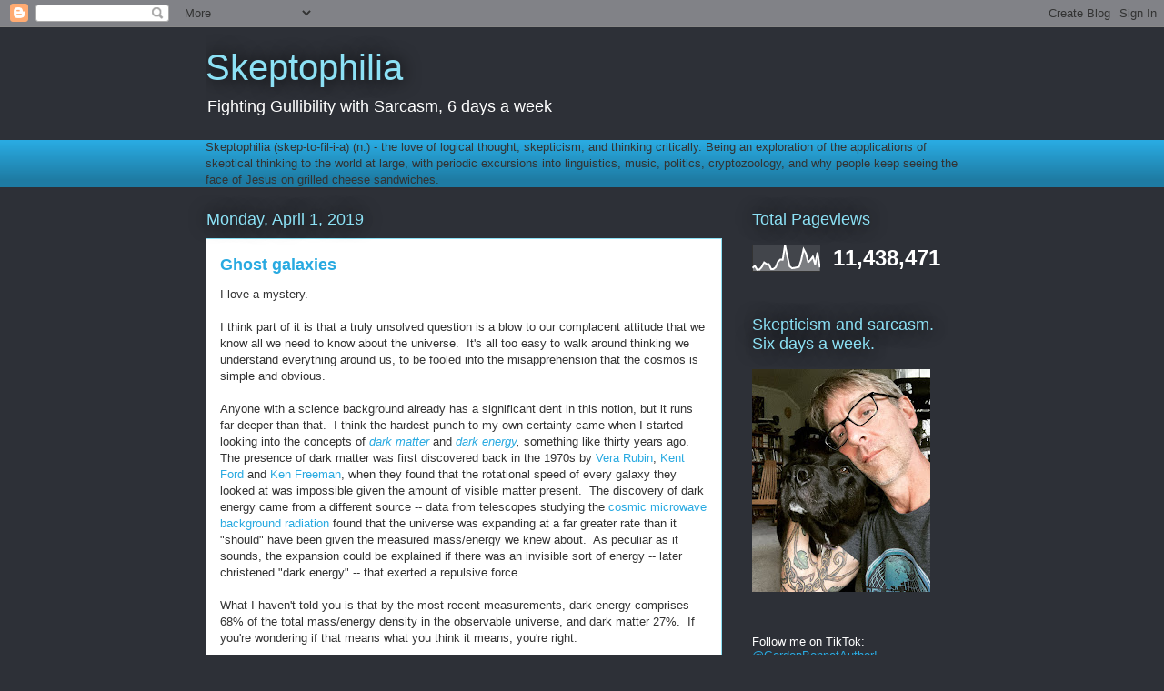

--- FILE ---
content_type: text/html; charset=UTF-8
request_url: https://www.skeptophilia.com/b/stats?style=WHITE_TRANSPARENT&timeRange=ALL_TIME&token=APq4FmAuneDpeHY-1qw1QF5d_5GEl-OA1VkLTTkz4UBMn5aiGST9p6ovIG3z63Xw9NMpU1J9pL_1qofR424RURfYCn021pQCmg
body_size: 43
content:
{"total":11438471,"sparklineOptions":{"backgroundColor":{"fillOpacity":0.1,"fill":"#ffffff"},"series":[{"areaOpacity":0.3,"color":"#fff"}]},"sparklineData":[[0,13],[1,21],[2,6],[3,7],[4,17],[5,34],[6,28],[7,28],[8,9],[9,9],[10,16],[11,37],[12,45],[13,44],[14,100],[15,56],[16,19],[17,12],[18,13],[19,15],[20,17],[21,43],[22,84],[23,68],[24,35],[25,43],[26,56],[27,26],[28,72],[29,15]],"nextTickMs":12162}